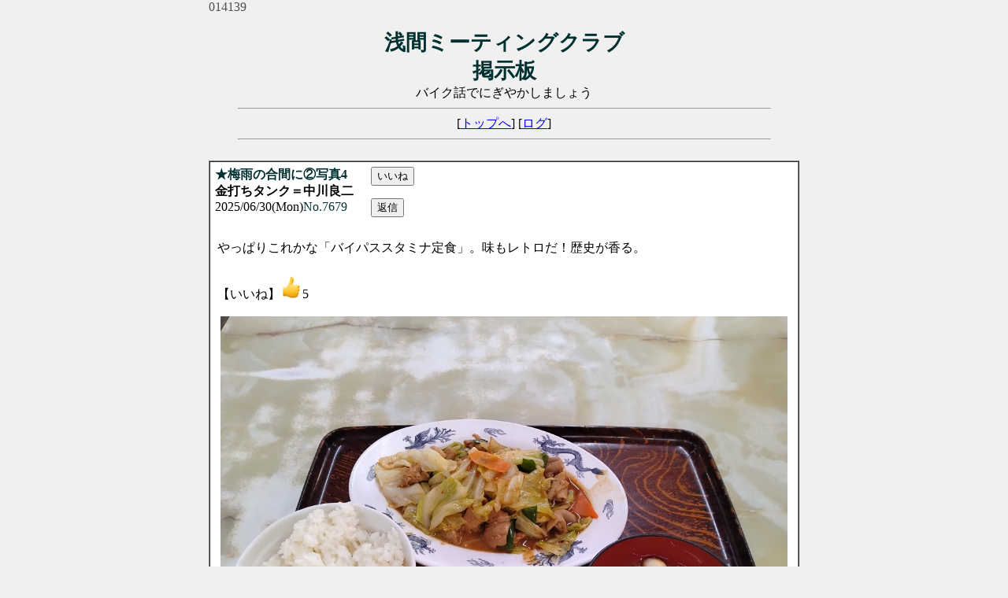

--- FILE ---
content_type: text/html
request_url: http://www.asama1975.org/cgi-bin/bbs/asama.cgi?page=75
body_size: 13305
content:
<html>
<head>
  <META HTTP-EQUIV="Content-type" CONTENT="text/html; charset=Shift_JIS">
  <meta name="viewport" content="width=device-width,initial-scale=1.0,minimum-scale=1.0,maximum-scale=1.0,user-scalable=yes">

  <style>
    img{
      max-width:100%;
    }
    body,tr,td,th { font-size: 12pt; font-family: "ＭＳ Ｐゴシック" }
    a:hover { color: #FF0000 }
    span { font-size: 20pt }
    big  { font-size: 12pt }

@media screen and (min-width: 720px) {
  body {
    width: 750px;
    margin: 0 auto;
    -webkit-text-size-adjust: 100%;
  }

  .vertically_long {
    max-width: 480px;
    height: auto;
  }

  .horizontally_long{
    max-width: 720px;
    height: auto;
  }

  .v-frame {
    width: 640px;
    height: auto;
  }

 .val-width {
    width: 640px;
    height: auto;
  }

}

@media screen and (max-width: 719px) {
  body {
    width: 375px;
    margin: 0 auto;
  }

  .vertically_long {
    max-width: 240px;
    height: auto;
  }

  .horizontally_long{
    max-width: 360px;
    height: auto;
  }

  .v-frame {
    width: 320px;
    height: auto;
  }

  .val-width {
    width: 320px;
    height: auto;
  }

}



  </style>
  
  <title>AMC-BBS</title>
  <link rel="shortcut icon" href="favicon.ico">

<script>
(function(){
  function image_class(){
    var img = new Image();
    var images = document.querySelectorAll('img');
    for(var i=0;i<images.length;i++){
      img.src = images[i].src;
      /*縦長画像にクラス名付*/
      if(img.width < img.height){
        images[i].className += ' vertically_long';
        images[i].parentNode.className += ' vertically_long_outer';
      /*横長画像にクラス名付*/
      }else if(img.width > img.height){
        images[i].className += ' horizontally_long';
        images[i].parentNode.className += ' horizontally_long_outer';
      /*正方形画像にクラス名付*/
      }else{
        images[i].className += ' square';
        images[i].parentNode.className += ' square_outer';
      }
    }
  }
  if(window.addEventListener){
    window.addEventListener('load', image_class, false);
  }else if(window.attachEvent){
    window.attachEvent('onload', image_class);
  }
})();
</script>


</head>

<body background="" bgcolor="#F0F0F0" text="#000000" link="#0000FF" vlink="#800080" alink="#FF0000">

<font color="#505050" face="verdana,Times New Roman,Arial">014139</font><br>
<center><br>
<b style="font-size:20pt;color:#003030;font-family:'ＭＳ Ｐゴシック'">浅間ミーティングクラブ<br>掲示板</b>
<br>バイク話でにぎやかしましょう<br>
<hr width='90%'>
[<a href="https://asama1975-org.secure-web.jp/index.html" target="_top">トップへ</a>]
[<a href="./asama.cgi?mode=past">ログ</a>]<br>
<hr width='90%'></div>
<center><br>
<TABLE BORDER=1 WIDTH=100% BGCOLOR="#FFFFFF" CELLSPACING=0 CELLPADDING=2><TR><TD>
<table border=0 cellpadding=2><tr>
<td valign=top nowrap><font color="#003030"><b>★梅雨の合間に②写真4</b></font><br><b>金打ちタンク＝中川良二</b><br>2025/06/30(Mon)<font color="#003030">No.7679</font></td><td valign=top nowrap> &nbsp;  </td><td valign=top>
</td><td valign=top>
<form action="./asama.cgi" method=POST>
<input type=hidden name=mode value=usr_edt_2>
<input type=hidden name=no value="7679">
<input type=submit value='いいね'>
</form>
<form action="./asama.cgi" method=POST>
<input type=hidden name=mode value=res>
<input type=hidden name=no value="7679">
<input type=submit value='返信'>
</form>
</td></tr></table>
<table border=0 cellpadding=5 width='100%'><tr>
<td><p style="line-height: 150%"><font color="">やっぱりこれかな「バイパススタミナ定食」。味もレトロだ！歴史が香る。 <br><br>【いいね】<img src="good.png">5</font><p align="center">
               <a href="./img/7679.jpg" target='_blank'>
               <img src="./img/7679.jpg" border=0 >
               </a></p>
</td></tr></table>
</TD></TR></TABLE><br><br>
<TABLE BORDER=1 WIDTH=100% BGCOLOR="#FFFFFF" CELLSPACING=0 CELLPADDING=2><TR><TD>
<table border=0 cellpadding=2><tr>
<td valign=top nowrap><font color="#003030"><b>★梅雨の合間に②写真2</b></font><br><b>金打ちタンク＝中川良二</b><br>2025/06/30(Mon)<font color="#003030">No.7677</font></td><td valign=top nowrap> &nbsp;  </td><td valign=top>
</td><td valign=top>
<form action="./asama.cgi" method=POST>
<input type=hidden name=mode value=usr_edt_2>
<input type=hidden name=no value="7677">
<input type=submit value='いいね'>
</form>
<form action="./asama.cgi" method=POST>
<input type=hidden name=mode value=res>
<input type=hidden name=no value="7677">
<input type=submit value='返信'>
</form>
</td></tr></table>
<table border=0 cellpadding=5 width='100%'><tr>
<td><p style="line-height: 150%"><font color="">先ずは旅の疲れを癒すのに、500円払って店内のお風呂に。地元の住民の先客お二人が入浴中だったので、よそ者としては親近感が沸いた？(笑)。中々風格を感じるお風呂でござった。 <br><br>【いいね】<img src="good.png">4</font><p align="center">
               <a href="./img/7677.jpg" target='_blank'>
               <img src="./img/7677.jpg" border=0 >
               </a></p>
</td></tr></table>
</TD></TR></TABLE><br><br>
<TABLE BORDER=1 WIDTH=100% BGCOLOR="#FFFFFF" CELLSPACING=0 CELLPADDING=2><TR><TD>
<table border=0 cellpadding=2><tr>
<td valign=top nowrap><font color="#003030"><b>★梅雨の合間に②写真1</b></font><br><b>金打ちタンク＝中川良二</b><br>2025/06/30(Mon)<font color="#003030">No.7676</font></td><td valign=top nowrap> &nbsp;  </td><td valign=top>
</td><td valign=top>
<form action="./asama.cgi" method=POST>
<input type=hidden name=mode value=usr_edt_2>
<input type=hidden name=no value="7676">
<input type=submit value='いいね'>
</form>
<form action="./asama.cgi" method=POST>
<input type=hidden name=mode value=res>
<input type=hidden name=no value="7676">
<input type=submit value='返信'>
</form>
</td></tr></table>
<table border=0 cellpadding=5 width='100%'><tr>
<td><p style="line-height: 150%"><font color="">こちらが二本松バイパスドライブインの外観です。もっと大きいと思い込んでいたので、うっかり通り過ぎてしまいました(笑)。 <br><br>【いいね】<img src="good.png">5</font><p align="center">
               <a href="./img/7676.jpg" target='_blank'>
               <img src="./img/7676.jpg" border=0 >
               </a></p>
</td></tr></table>
</TD></TR></TABLE><br><br>
<TABLE BORDER=1 WIDTH=100% BGCOLOR="#FFFFFF" CELLSPACING=0 CELLPADDING=2><TR><TD>
<table border=0 cellpadding=2><tr>
<td valign=top nowrap><font color="#003030"><b>★梅雨の合間に②</b></font><br><b>金打ちタンク＝中川良二</b><br>2025/06/30(Mon)<font color="#003030">No.7675</font></td><td valign=top nowrap> &nbsp;  </td><td valign=top>
</td><td valign=top>
<form action="./asama.cgi" method=POST>
<input type=hidden name=mode value=usr_edt_2>
<input type=hidden name=no value="7675">
<input type=submit value='いいね'>
</form>
<form action="./asama.cgi" method=POST>
<input type=hidden name=mode value=res>
<input type=hidden name=no value="7675">
<input type=submit value='返信'>
</form>
</td></tr></table>
<table border=0 cellpadding=5 width='100%'><tr>
<td><p style="line-height: 150%"><font color="">本宮映画劇場の後は、国道4号線のバイパスを10ｋｍ北上。二本松市の「二本松バイパスドライブイン」に16:45に着いた。ここは、2024年4月放映のＮＨＫのＴＶ番組「ドキュメント72・国道4号線ドライブインは眠らない」で紹介された24時間営業の昭和レトロ感たっぷりのドライブインで、ＴＶを見た諸兄も沢山おられるのでは？1972年の創業当時からの名物女将もご健在でした。 <br><br>【いいね】<img src="good.png">2</font></td></tr></table>
</TD></TR></TABLE><br><br>
<TABLE BORDER=1 WIDTH=100% BGCOLOR="#FFFFFF" CELLSPACING=0 CELLPADDING=2><TR><TD>
<table border=0 cellpadding=2><tr>
<td valign=top nowrap><font color="#003030"><b>７月６日は…</b></font><br><b>2940  桐岡</b><br>2025/06/27(Fri)<font color="#003030">No.7668</font></td><td valign=top nowrap> &nbsp;  </td><td valign=top>
</td><td valign=top>
<form action="./asama.cgi" method=POST>
<input type=hidden name=mode value=usr_edt_2>
<input type=hidden name=no value="7668">
<input type=submit value='いいね'>
</form>
<form action="./asama.cgi" method=POST>
<input type=hidden name=mode value=res>
<input type=hidden name=no value="7668">
<input type=submit value='返信'>
</form>
</td></tr></table>
<table border=0 cellpadding=5 width='100%'><tr>
<td><p style="line-height: 150%"><font color="">会員各位<br><br>記念館担当理事の桐岡です。<br>皆様お変わりございませんでしょうか。<br>バイクを愛でていらっしゃいますでしょうか。<br><br>直前のご連絡となってしまいましたが、<br>来週７月６日（日）は「浅間記念館の展示車両を磨く会」が開催されます。<br>午前９時から正午までの間、作業予定です。皆様奮ってご参加ください。<br> <br><br>【いいね】<img src="good.png">5</font></td></tr></table>
<hr noshade size=1 width='95%'>
<table border=0 cellpadding=2><tr>
<td valign=top nowrap><font color="#003030"><b>Re: ７月６日は…</b></font><br>  <b>#2006佐藤重夫</b><br>2025/06/28(Sat)<font color="#003030">No.7672</font></td><td valign=top nowrap> &nbsp;  </td><td valign=top>
<br>
</td></tr></table>
<table border=0 cellpadding=5 width='100%'><tr>
<td><p style="line-height: 150%"><font color="">天気は良さそうですね　室温上昇するようなので熱中症には気をつけましょう<br><br>おっと!!　ワタクシも参加しますが９時には間に合わないかもしれません・・・<br><br>人数次第ですが、色々やりたいこと山積みです　皆さま、お手を差し伸べてくださいませ</font></td></tr></table>
<hr noshade size=1 width='95%'>
<table border=0 cellpadding=2><tr>
<td valign=top nowrap><font color="#003030"><b>Re: ７月６日は…</b></font><br>  <b>#2006佐藤重夫</b><br>2025/06/29(Sun)<font color="#003030">No.7674</font></td><td valign=top nowrap> &nbsp;  </td><td valign=top>
<br>
</td></tr></table>
<table border=0 cellpadding=5 width='100%'><tr>
<td><p style="line-height: 150%"><font color="">記念館作業は、やる事が多いので7月5日(土)10時30分から開始するそうです。<br><br>土曜日だけなら手伝えるかも・・・という方は参加されてはいかがですか??</font></td></tr></table>
</TD></TR></TABLE></center>
<p><table border=0 cellpadding=0 cellspacing=0 align="center"><tr>
<td align="right"><form action="./asama.cgi" method="POST">
<input type=hidden name=page value="70">
<input type=submit value="戻る"> </td></form>
<td><form action="./asama.cgi" method="POST">
<input type=hidden name=page value="80">
 <input type=submit value="次へ"></td></form>
</td></tr><tr><td colspan="2">
[<a href="./asama.cgi?page=0">1</a>]
[<a href="./asama.cgi?page=5">2</a>]
[<a href="./asama.cgi?page=10">3</a>]
[<a href="./asama.cgi?page=15">4</a>]
[<a href="./asama.cgi?page=20">5</a>]
[<a href="./asama.cgi?page=25">6</a>]
[<a href="./asama.cgi?page=30">7</a>]
[<a href="./asama.cgi?page=35">8</a>]
[<a href="./asama.cgi?page=40">9</a>]
[<a href="./asama.cgi?page=45">10</a>]
[<a href="./asama.cgi?page=50">11</a>]
[<a href="./asama.cgi?page=55">12</a>]
[<a href="./asama.cgi?page=60">13</a>]
[<a href="./asama.cgi?page=65">14</a>]
[<a href="./asama.cgi?page=70">15</a>]
<b>[16]</b>
[<a href="./asama.cgi?page=80">17</a>]
[<a href="./asama.cgi?page=85">18</a>]
[<a href="./asama.cgi?page=90">19</a>]
[<a href="./asama.cgi?page=95">20</a>]
[<a href="./asama.cgi?page=100">21</a>]
[<a href="./asama.cgi?page=105">22</a>]
[<a href="./asama.cgi?page=110">23</a>]
[<a href="./asama.cgi?page=115">24</a>]
[<a href="./asama.cgi?page=120">25</a>]
[<a href="./asama.cgi?page=125">26</a>]
[<a href="./asama.cgi?page=130">27</a>]
[<a href="./asama.cgi?page=135">28</a>]
[<a href="./asama.cgi?page=140">29</a>]
[<a href="./asama.cgi?page=145">30</a>]
[<a href="./asama.cgi?page=150">31</a>]
[<a href="./asama.cgi?page=155">32</a>]
[<a href="./asama.cgi?page=160">33</a>]
[<a href="./asama.cgi?page=165">34</a>]
[<a href="./asama.cgi?page=170">35</a>]
[<a href="./asama.cgi?page=175">36</a>]
</tr></table>
<div align=center>
<hr width='100%'>
<form action="./asama.cgi" method="POST" enctype="multipart/form-data">
<input type=hidden name=mode value="regist">
<b>掲示板への書き込みフォーム</b><br><br>
<b>お名前</b><br>
<input type=text name=name size=40 value=""><br>
<b>題　名</b><br>
<input type=text name=sub size=40 value=""><br>
<b>本　文</b><br>
<textarea rows=7 name=comment wrap="soft" class="val-width"></textarea><br>
<b>投稿キー</b>
<input type=text name=email size=12 value="">n******<br>
パスワード</b> <input type=password name=pwd size=8 maxlength=8 value=""><br>(半角英数8文字以内、自分の記事の修正・削除用)<br>
画像添付(任意)<br>
<input type=file name=upfile size=40><br>
(1500 KB以下 写真は長辺1200pxくらいで)<br>
<a href="https://www.iloveimg.com/ja/resize-image/resize-jpg" target="_blank">オンライン画像リサイズ</a><br>
URL紹介(任意)<br><input type=text name=url value="" class="val-width"><br><br>...<b>以上を掲示板に</b><br><br><input type=submit value="書き込む"><br></form>
</blockquote>
<hr width=100%>
<a href="https://asama1975-org.secure-web.jp/index.html" target="_top"><img src="home.gif" alt="Home" border=0></a>
<hr width='100%'>
<br>
<form action="./asama.cgi" method="POST">
記事の <select name=mode>
<option value=usr_edt>修正
<option value=usr_del>削除</select><br>
記事No.<input type=text name=no size=3><br>
パスワード <input type=password name=pwd size=4 maxlength=8><br>
<input type=submit value="実行"></form>
<!-- 下部 --><p><!-- Joyful Note v1.7 -->
<span style='font-size:10px;font-family:Verdana,Helvetica,Arial'>
- <a href="./asama.cgi?mode=admin">Joyful Note</a> -</font>
</span></div>
</body>
</html>
